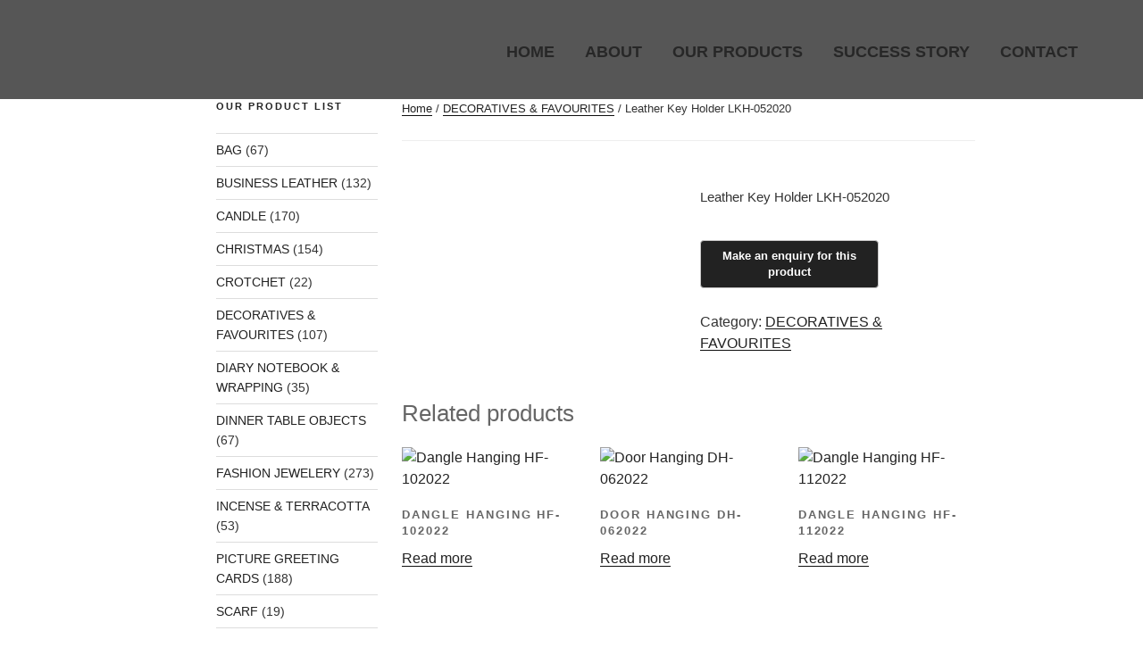

--- FILE ---
content_type: text/css
request_url: https://silenceindia.org/wp-content/plugins/bdthemes-prime-slider-lite/assets/css/prime-slider-site.css?ver=1.12.3
body_size: 711
content:
.bdt-prime-slider{position:relative;overflow:hidden}.bdt-prime-slider ul{padding:0;margin-top:0;list-style:none}.bdt-prime-slider li{list-style:none}.bdt-prime-slider .bdt-slideshow .bdt-slideshow-content-wrapper{max-width:inherit}.bdt-prime-slider .bdt-slideshow .bdt-slideshow-content-wrapper div{line-height:inherit}.bdt-prime-slider-container{padding:0 30px}.bdt-header-wrapper .bdt-header-inner{position:relative;min-height:90px}.bdt-header-wrapper .bdt-header-inner .bdt-offcanvas-button{background:transparent;padding:0}.bdt-header-wrapper .bdt-header-inner .bdt-prime-slider-logo{position:relative}.bdt-header-wrapper .bdt-header-inner .bdt-prime-slider-logo .bdt-logo-inner{color:#fff;font-size:22px;font-weight:600;line-height:1;background:transparent;text-transform:uppercase;transition:all .3s ease}.bdt-header-wrapper .bdt-header-inner .bdt-navbar-nav{display:none}.bdt-header-wrapper .bdt-header-inner .bdt-navbar-nav>li{display:inline-block}.bdt-header-wrapper .bdt-header-inner .bdt-navbar-nav>li>a{position:relative;font-size:13px;font-weight:700;color:#fff;min-height:42px;padding:0;transition:all .3s ease;outline:none;text-transform:uppercase}.bdt-header-wrapper .bdt-header-inner .bdt-navbar-nav>li>a:after,.bdt-header-wrapper .bdt-header-inner .bdt-navbar-nav>li>a:before{content:'';position:absolute;background:#fe506c;left:0;transition:all .3s ease}.bdt-header-wrapper .bdt-header-inner .bdt-navbar-nav>li:hover>a{color:#ddd}.bdt-header-wrapper .bdt-header-inner .bdt-navbar-nav>li .bdt-navbar-dropdown{padding-left:25px}.bdt-header-wrapper .bdt-header-inner .bdt-navbar-nav>li .bdt-navbar-dropdown li>a{color:#818a91;font-size:14px;font-weight:400}.bdt-header-wrapper .bdt-header-inner .bdt-navbar-nav>li .bdt-navbar-dropdown li>a:hover,.bdt-header-wrapper .bdt-header-inner .bdt-navbar-nav>li .bdt-navbar-dropdown li>a.bdt-open{color:#fe506c}.bdt-header-wrapper .bdt-header-inner .bdt-navbar-nav.bdt-prime-slider-menu-style-default>li>a{min-height:auto}.bdt-header-wrapper .bdt-header-inner .bdt-navbar-nav.bdt-prime-slider-menu-style-line>li>a:after,.bdt-header-wrapper .bdt-header-inner .bdt-navbar-nav.bdt-prime-slider-menu-style-line>li>a:before{bottom:0;height:3px;width:0;left:50%}.bdt-header-wrapper .bdt-header-inner .bdt-navbar-nav.bdt-prime-slider-menu-style-line>li:hover a:after{width:50%}.bdt-header-wrapper .bdt-header-inner .bdt-navbar-nav.bdt-prime-slider-menu-style-line>li:hover a:before{left:0;width:50%}.bdt-header-wrapper .bdt-header-inner .bdt-navbar-nav.bdt-prime-slider-menu-style-background>li>a{padding:0 10px}.bdt-header-wrapper .bdt-header-inner .bdt-navbar-nav.bdt-prime-slider-menu-style-background>li>a:before{bottom:0;height:0;width:100%;z-index:-1}.bdt-header-wrapper .bdt-header-inner .bdt-navbar-nav.bdt-prime-slider-menu-style-background>li:hover a:before{height:100%}.bdt-header-wrapper .bdt-header-inner .bdt-navbar-nav.bdt-prime-slider-menu-style-dotline>li{position:relative;margin-right:30px;padding-right:35px;margin-left:0}.bdt-header-wrapper .bdt-header-inner .bdt-navbar-nav.bdt-prime-slider-menu-style-dotline>li::after{content:'';position:absolute;height:6px;width:6px;background:#fff;border-radius:30px;right:0;top:50%;transform:translateY(-50%);visibility:visible}.bdt-header-wrapper .bdt-header-inner .bdt-navbar-nav.bdt-prime-slider-menu-style-dotline>li:nth-last-child(1){margin:0;padding:0}.bdt-header-wrapper .bdt-header-inner .bdt-navbar-nav.bdt-prime-slider-menu-style-dotline>li:nth-last-child(1):after{display:none}.bdt-header-wrapper .bdt-header-inner .bdt-navbar-nav.bdt-prime-slider-menu-style-dotline>li:hover>a{color:#fe506c}.bdt-header-wrapper .bdt-header-inner .bdt-navbar-nav.bdt-prime-slider-menu-style-dotline>li:hover>a::before{transform:translateY(0);opacity:1}.bdt-header-wrapper .bdt-header-inner .bdt-navbar-nav.bdt-prime-slider-menu-style-dotline>li>a{display:flex;min-height:110px;align-items:center;visibility:visible}.bdt-header-wrapper .bdt-header-inner .bdt-navbar-nav.bdt-prime-slider-menu-style-dotline>li>a::before{height:16px;width:100%;background:#fe506c;top:-8px;border-radius:40px;transform:translateY(-25px);transition:all .3s ease-out;opacity:0}.bdt-header-wrapper{z-index:10;width:100%}.bdt-header-wrapper header{width:100%}.bdt-header-wrapper header:after{content:'';width:100%;position:absolute;height:0;top:0;transition:height 400ms cubic-bezier(.2, .89, .58, 1);background-color:rgba(0,0,0,0.4);z-index:-1}.bdt-header-wrapper header.bdt-sticky.bdt-active:after{height:100%}.bdt-nav.bdt-navbar-dropdown-nav li.bdt-parent{position:relative}.bdt-nav.bdt-navbar-dropdown-nav li.bdt-parent .bdt-navbar-dropdown{top:0 !important;left:100% !important;right:auto}@media (min-width:640px){.bdt-header-wrapper .bdt-header-inner{min-height:110px}}@media (min-width:960px){.bdt-prime-slider .bdt-header-wrapper .bdt-header-inner .bdt-navbar-nav{display:inherit}}.bdt-dots-container .swiper-pagination,.bdt-arrows-dots-container .swiper-pagination{position:relative}.bdt-dots-container .swiper-pagination .swiper-pagination-bullet,.bdt-arrows-dots-container .swiper-pagination .swiper-pagination-bullet{width:10px;height:10px}.bdt-dots-container .swiper-pagination .swiper-pagination-bullet+.swiper-pagination-bullet,.bdt-arrows-dots-container .swiper-pagination .swiper-pagination-bullet+.swiper-pagination-bullet{margin-left:5px}.bdt-dots-container .swiper-pagination.swiper-pagination-fraction,.bdt-arrows-dots-container .swiper-pagination.swiper-pagination-fraction{bottom:auto}[class*='bdt-arrows-align-top'] .bdt-arrows-container{transform:translateY(-40px)}[class*='bdt-arrows-align-bottom'] .bdt-arrows-container{transform:translateY(40px)}[class*='bdt-dots-align-top'] .bdt-dots-container{transform:translateY(-30px)}[class*='bdt-dots-align-bottom'] .bdt-dots-container{transform:translateY(30px)}[class*='bdt-arrows-dots-align-top'] .bdt-arrows-dots-container{transform:translateY(-40px)}[class*='bdt-arrows-dots-align-bottom'] .bdt-arrows-dots-container{transform:translateY(40px)}.bdt-arrows-align-center .bdt-position-center,.bdt-arrows-dots-align-center .bdt-position-center{width:100%}.bdt-arrows-align-center .bdt-navigation-prev,.bdt-arrows-dots-align-center .bdt-navigation-prev{left:0;position:absolute;transform:translateY(-50%)}.bdt-arrows-align-center .bdt-navigation-next,.bdt-arrows-dots-align-center .bdt-navigation-next{right:0;position:absolute;transform:translateY(-50%)}.bdt-arrows-dots-align-center .bdt-dots-container .swiper-pagination,.bdt-arrows-dots-align-center .bdt-arrows-dots-container .swiper-pagination{position:absolute;width:100%}.bdt-navigation-type-progress .swiper-pagination-progress{transform:translateY(15px);height:5px;width:100%}

--- FILE ---
content_type: text/css
request_url: https://silenceindia.org/wp-content/uploads/elementor/css/post-57.css?ver=1744959311
body_size: 398
content:
.elementor-57 .elementor-element.elementor-element-1f63675d:not(.elementor-motion-effects-element-type-background), .elementor-57 .elementor-element.elementor-element-1f63675d > .elementor-motion-effects-container > .elementor-motion-effects-layer{background-color:#00000080;}.elementor-57 .elementor-element.elementor-element-1f63675d{transition:background 0.3s, border 0.3s, border-radius 0.3s, box-shadow 0.3s;padding:15px 0px 0px 0px;}.elementor-57 .elementor-element.elementor-element-1f63675d > .elementor-background-overlay{transition:background 0.3s, border-radius 0.3s, opacity 0.3s;}.elementor-bc-flex-widget .elementor-57 .elementor-element.elementor-element-88804c0.elementor-column .elementor-widget-wrap{align-items:center;}.elementor-57 .elementor-element.elementor-element-88804c0.elementor-column.elementor-element[data-element_type="column"] > .elementor-widget-wrap.elementor-element-populated{align-content:center;align-items:center;}.elementor-widget-image .widget-image-caption{color:var( --e-global-color-text );font-family:var( --e-global-typography-text-font-family ), Sans-serif;font-weight:var( --e-global-typography-text-font-weight );}.elementor-bc-flex-widget .elementor-57 .elementor-element.elementor-element-44fa6c0f.elementor-column .elementor-widget-wrap{align-items:flex-start;}.elementor-57 .elementor-element.elementor-element-44fa6c0f.elementor-column.elementor-element[data-element_type="column"] > .elementor-widget-wrap.elementor-element-populated{align-content:flex-start;align-items:flex-start;}.elementor-widget-heading .elementor-heading-title{font-family:var( --e-global-typography-primary-font-family ), Sans-serif;font-weight:var( --e-global-typography-primary-font-weight );color:var( --e-global-color-primary );}.elementor-57 .elementor-element.elementor-element-4a18aa23 .elementor-heading-title{font-family:"Josefin Sans", Sans-serif;font-size:21px;font-weight:900;color:#ffffff;}.elementor-widget-text-editor{font-family:var( --e-global-typography-text-font-family ), Sans-serif;font-weight:var( --e-global-typography-text-font-weight );color:var( --e-global-color-text );}.elementor-widget-text-editor.elementor-drop-cap-view-stacked .elementor-drop-cap{background-color:var( --e-global-color-primary );}.elementor-widget-text-editor.elementor-drop-cap-view-framed .elementor-drop-cap, .elementor-widget-text-editor.elementor-drop-cap-view-default .elementor-drop-cap{color:var( --e-global-color-primary );border-color:var( --e-global-color-primary );}.elementor-57 .elementor-element.elementor-element-2ab49d79{font-family:"Roboto", Sans-serif;font-size:15px;font-weight:400;line-height:1.9em;color:#FFFFFF;}.elementor-bc-flex-widget .elementor-57 .elementor-element.elementor-element-98ef9ee.elementor-column .elementor-widget-wrap{align-items:flex-start;}.elementor-57 .elementor-element.elementor-element-98ef9ee.elementor-column.elementor-element[data-element_type="column"] > .elementor-widget-wrap.elementor-element-populated{align-content:flex-start;align-items:flex-start;}.elementor-57 .elementor-element.elementor-element-6ba1725 .elementor-heading-title{font-family:"Josefin Sans", Sans-serif;font-size:21px;font-weight:900;color:#ffffff;}.elementor-57 .elementor-element.elementor-element-88efc0e{font-family:"Roboto", Sans-serif;font-size:15px;font-weight:400;line-height:1.9em;color:#ffffff;}.elementor-57 .elementor-element.elementor-element-09c50bd > .elementor-container > .elementor-column > .elementor-widget-wrap{align-content:center;align-items:center;}.elementor-57 .elementor-element.elementor-element-09c50bd:not(.elementor-motion-effects-element-type-background), .elementor-57 .elementor-element.elementor-element-09c50bd > .elementor-motion-effects-container > .elementor-motion-effects-layer{background-color:#000000;}.elementor-57 .elementor-element.elementor-element-09c50bd{transition:background 0.3s, border 0.3s, border-radius 0.3s, box-shadow 0.3s;margin-top:0%;margin-bottom:0%;padding:1% 0% 1% 0%;}.elementor-57 .elementor-element.elementor-element-09c50bd > .elementor-background-overlay{transition:background 0.3s, border-radius 0.3s, opacity 0.3s;}.elementor-57 .elementor-element.elementor-element-3c23651{text-align:center;}.elementor-57 .elementor-element.elementor-element-3c23651 .elementor-heading-title{font-family:"Montserrat", Sans-serif;font-weight:500;color:#EEEEEE;}@media(max-width:1024px){.elementor-57 .elementor-element.elementor-element-1f63675d{padding:0px 30px 0px 30px;}}@media(max-width:767px){.elementor-57 .elementor-element.elementor-element-1f63675d{padding:30px 0px 30px 0px;}.elementor-57 .elementor-element.elementor-element-44fa6c0f > .elementor-element-populated{margin:0px 0px 0px 0px;--e-column-margin-right:0px;--e-column-margin-left:0px;padding:0px 30px 30px 30px;}.elementor-57 .elementor-element.elementor-element-4a18aa23{text-align:left;}.elementor-57 .elementor-element.elementor-element-2ab49d79{text-align:left;}.elementor-57 .elementor-element.elementor-element-98ef9ee > .elementor-element-populated{margin:0px 0px 0px 0px;--e-column-margin-right:0px;--e-column-margin-left:0px;padding:0px 30px 30px 30px;}.elementor-57 .elementor-element.elementor-element-6ba1725{text-align:left;}.elementor-57 .elementor-element.elementor-element-88efc0e{text-align:left;}}